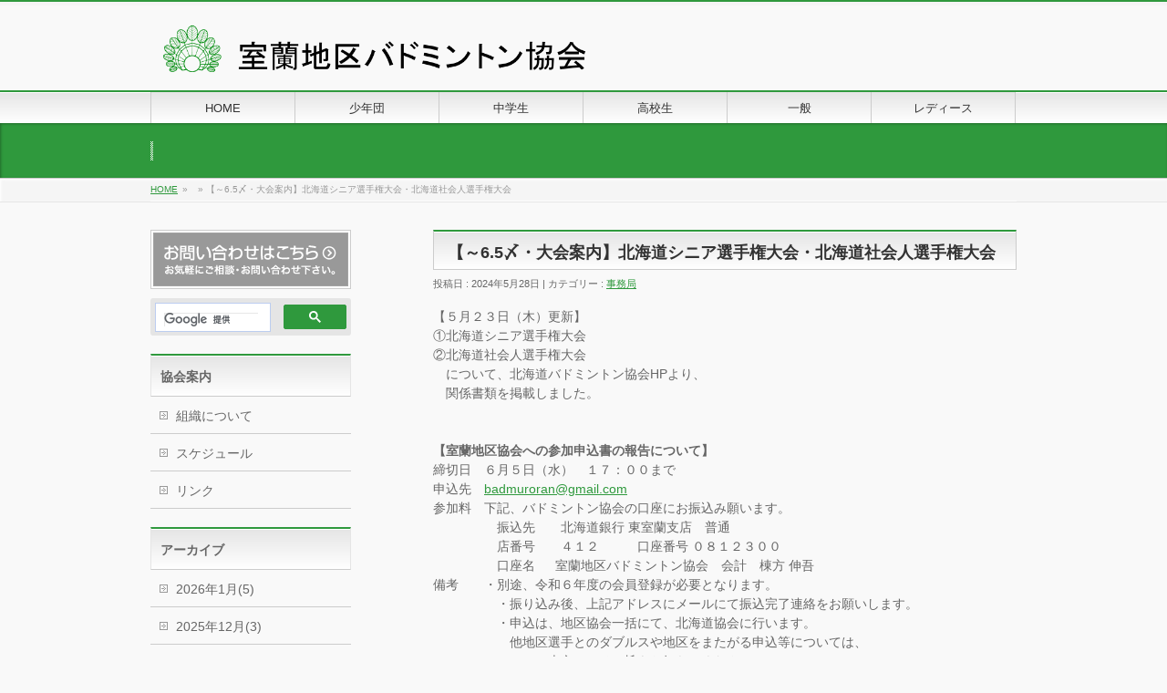

--- FILE ---
content_type: text/html
request_url: http://muro-bad.be-sports.net/detail.php/?id=592
body_size: 22502
content:
<!DOCTYPE html>
<head>
<meta charset="UTF-8" />
<meta id="viewport" name="viewport" content="width=device-width, user-scalable=yes, maximum-scale=1.0, minimum-scale=1.0">
<meta name="description" content="" />
<meta name="keywords" content="室蘭,バドミントン,伊達,登別,壮瞥,豊浦,洞爺湖,室蘭地区,協会,バドミントン協会,羽球" />
<meta property="og:site_name" content="室蘭地区バドミントン協会" />
<meta property="og:url" content="" />
<meta property="og:type" content="website" />
<meta property="og:title" content="室蘭地区バドミントン協会" />
<meta property="og:description" content="" />
<!--[if IE]>
<meta http-equiv="X-UA-Compatible" content="edge" />
<![endif]-->
<title>室蘭地区バドミントン協会</title>
<link rel="shortcut icon" href="/images/favicon.ico" />
<link rel='stylesheet' id='trust-form-front-css' href='/css/trust-form/default-responsive.css?ver=all'>
<link rel="stylesheet" href="http://fonts.googleapis.com/css?family=Droid+Sans:700|Lato:900|Anton">
<link rel="stylesheet" id="bizvektor-option-css" href="/css/biz-vektor/style_bizvektor_options.css">
<link rel="stylesheet" href="/js/FlexSlider/flexslider.css">
<link rel="stylesheet" href="/css/biz-vektor/bizvektor_themes/001/001.css">
<link rel="stylesheet" href="/css/biz-vektor/g_menu_divide_6.css">
<link rel="stylesheet" href="/css/style.css?201705221125">
<!--[if lte IE 8]>
<link rel="stylesheet" href="/css/biz-vektor/bizvektor_themes/001/001_oldie.css">
<style>
#gMenu	{ border-bottom-color:#2f993d; }
#footMenu .menu li a:hover	{ color:#2f993d; }
</style>
<link rel="stylesheet" href="/css/biz-vektor/g_menu_divide_6_oldie.css">
<![endif]-->
<script src="/js/jquery-1.10.2.min.js"></script>
<script src="/js/jquery-migrate-1.2.1.min.js"></script>
<script src="/js/biz-vektor_pickup.js"></script>
</head>
<body class="blog custom-background two-column left-sidebar">
<script>
  var _gaq = _gaq || [];
  _gaq.push(['_setAccount', 'UA-50152733-1']);
  _gaq.push(['_trackPageview']);
  (function() {
	var ga = document.createElement('script'); ga.type = 'text/javascript'; ga.async = true;
	ga.src = ('https:' == document.location.protocol ? 'https://ssl' : 'http://www') + '.google-analytics.com/ga.js';
	var s = document.getElementsByTagName('script')[0]; s.parentNode.insertBefore(ga, s);
  })();
</script><div id="wrap">
	<div id="headerTop">
		<div class="innerBox">
			<div id="site-description"></div>
		</div>
	</div>
	<div id="header">
		<div id="headerInner" class="innerBox">
			<h1 id="site-title">
				<a href="/" title="室蘭地区バドミントン協会" rel="home">
				<img src="/images/muro-bad_logo.png" alt="室蘭地区バドミントン協会" /></a>
			</h1>
		</div>
	</div>
	<div id="gMenu" class="itemClose" onclick="showHide('gMenu');">
		<div id="gMenuInner" class="innerBox">
			<h3 class="assistive-text"><span>MENU</span></h3>
			<div class="skip-link screen-reader-text"><a href="#content" title="メニューを飛ばす">メニューを飛ばす</a></div>
				<div class="menu-%e3%82%b0%e3%83%ad%e3%83%bc%e3%83%90%e3%83%ab%e3%83%a1%e3%83%8b%e3%83%a5%e3%83%bc-container">
				<ul id="menu-%e3%82%b0%e3%83%ad%e3%83%bc%e3%83%90%e3%83%ab%e3%83%a1%e3%83%8b%e3%83%a5%e3%83%bc-1" class="menu">
					<li id="menu-item-24" class="menu-item menu-item-type-custom menu-item-object-custom current-menu-item menu-item-home"><a href="/"><strong>HOME</strong></a></li>
					<li id="menu-item-21" class="menu-item menu-item-type-post_type menu-item-object-page"><a href="/list.php?cat=3"><strong>少年団</strong></a></li>
					<li id="menu-item-20" class="menu-item menu-item-type-post_type menu-item-object-page"><a href="/list.php?cat=6"><strong>中学生</strong></a></li>
					<li id="menu-item-19" class="menu-item menu-item-type-post_type menu-item-object-page"><a href="/list.php?cat=7"><strong>高校生</strong></a></li>
					<li id="menu-item-18" class="menu-item menu-item-type-post_type menu-item-object-page"><a href="/list.php?cat=5"><strong>一般</strong></a></li>
					<li id="menu-item-17" class="menu-item menu-item-type-post_type menu-item-object-page"><a href="/list.php?cat=4"><strong>レディース</strong></a></li>
				</ul>
			</div>
		</div>
	</div>
<div id="pageTitBnr">
<div class="innerBox">
<div id="pageTitInner">
<div id="pageTit"></div>
</div><!-- [ /#pageTitInner ] -->
</div>
</div><!-- [ /#pageTitBnr ] -->
<!-- [ #panList ] -->
<div id="panList">
<div id="panListInner" class="innerBox">
<ul>
	<li id="panHome"><a href="/">HOME</a></li>&raquo; <li><a href="/list.php?cat=" title=" の投稿をすべて表示"></a></li> &raquo; </li><li></li>
</ul></div>
</div>
<!-- [ /#panList ] -->

<div id="main">
<!-- [ #container ] -->
<div id="container" class="innerBox">
	<!-- [ #content ] -->
	<div id="content">

<!-- [ #post- ] -->
<div id="post-437" class="post-437 post type-post status-publish format-standard hentry category-jimu">

<h1 class="entryPostTitle firstChild">【～6.5〆・大会案内】北海道シニア選手権大会・北海道社会人選手権大会</h1>
<div class="entry-meta">
	投稿日 : 2024年5月28日 | 
	カテゴリー : <a href="/list.php?cat=1" title="事務局 の投稿をすべて表示" rel="category" class="firstChild lastChild">事務局</a>
</div>
<div class="entry-content post-content">
	【５月２３日（木）更新】<br />①北海道シニア選手権大会<br />②北海道社会人選手権大会<br />　について、北海道バドミントン協会HPより、<br />　関係書類を掲載しました。<br /><br /><br /><b>【室蘭地区協会への参加申込書の報告について】</b><br />締切日　６月５日（水）　１７：００まで<br />申込先　<a href="mailto:badmuroran@gmail.com">badmuroran@gmail.com</a><br />参加料　下記、バドミントン協会の口座にお振込み願います。<br />　　　　　振込先　　北海道銀行 東室蘭支店　普通<br />　　　　　店番号　　４１２　　　口座番号 ０８１２３００<br />　　　　　口座名 　 室蘭地区バドミントン協会　会計　棟方 伸吾 　<br />備考　　・別途、令和６年度の会員登録が必要となります。<br />　　　　　・振り込み後、上記アドレスにメールにて振込完了連絡をお願いします。<br />　　　　　・申込は、地区協会一括にて、北海道協会に行います。<br />　　　　　　他地区選手とのダブルスや地区をまたがる申込等については、<br />　　　　　　メール本文にてその旨をお知らせください。
</div>
<p class="lastChild">

<a href="/docs/post/592_6_11716441185.pdf" class="firstChild lastChild">第17回北海道シニア選手権大会開催要項.pdf</a><br>
<a href="/docs/post/592_8_11716441185.pdf" class="firstChild lastChild">マスターズ2024バドミントン参加者募集のお知らせ.pdf</a><br>
<a href="/docs/post/592_10_11716441185.xlsx" class="firstChild lastChild">シニア大会申込書・申込集計表.xlsx</a><br>
<a href="/docs/post/592_12_11716441185.pdf" class="firstChild lastChild">第68回北海道社会人選手権大会開催要項.pdf</a><br>
<a href="/docs/post/592_14_11716441185.xlsx" class="firstChild lastChild">社会人大会申込書・申込集計表.xlsx</a><br>
</p></div>
<!-- [ /#post- ] -->

</div>
<!-- [ /#content ] -->

<!-- [ #sideTower ] -->
<div id="sideTower">
<ul>
<li class="sideBnr" id="sideContact"><a href="/inquiry.php"><img src="/images/bnr_contact_ja.png" alt="メールでお問い合わせはこちら"></a></li>
</ul>
<div class="sideWidget" id="search-2">
	<div id="searchform">
		<script>
		  (function() {
		    var cx = '007561973004062713971:vw2i2l3op-g';
		    var gcse = document.createElement('script');
		    gcse.type = 'text/javascript';
		    gcse.async = true;
		    gcse.src = (document.location.protocol == 'https:' ? 'https:' : 'http:') +
		        '//cse.google.com/cse.js?cx=' + cx;
		    var s = document.getElementsByTagName('script')[0];
		    s.parentNode.insertBefore(gcse, s);
		  })();
		</script>
		<gcse:searchbox-only></gcse:searchbox-only>
	</div>
</div>
<div class="sideWidget" id="pages-2" class="widget widget_pages">
	<h3 class="localHead">協会案内</h3>
	<ul>
		<li class="page_item page-item-45"><a href="/about.php">組織について</a></li>
		<li class="page_item page-item-59"><a href="/schedule.php">スケジュール</a></li>
		<li class="page_item page-item-43"><a href="/link.php">リンク</a></li>
	</ul>
</div>
<div class="sideWidget" id="archives-2">
	<h3 class="localHead firstChild">アーカイブ</h3>
	<ul class="lastChild">
		<li><a href="/list.php?m=202601" class="firstChild lastChild">2026年1月(5)</a></li>
		<li><a href="/list.php?m=202512" class="firstChild lastChild">2025年12月(3)</a></li>
		<li><a href="/list.php?m=202511" class="firstChild lastChild">2025年11月(6)</a></li>
		<li><a href="/list.php?m=202510" class="firstChild lastChild">2025年10月(2)</a></li>
		<li><a href="/list.php?m=202509" class="firstChild lastChild">2025年9月(3)</a></li>
		<li><a href="/list.php?m=202508" class="firstChild lastChild">2025年8月(3)</a></li>
		<li><a href="/list.php?m=202507" class="firstChild lastChild">2025年7月(8)</a></li>
		<li><a href="/list.php?m=202506" class="firstChild lastChild">2025年6月(3)</a></li>
		<li><a href="/list.php?m=202505" class="firstChild lastChild">2025年5月(7)</a></li>
		<li><a href="/list.php?m=202504" class="firstChild lastChild">2025年4月(6)</a></li>
		<li><a href="/list.php?m=202503" class="firstChild lastChild">2025年3月(3)</a></li>
		<li><a href="/list.php?m=202502" class="firstChild lastChild">2025年2月(4)</a></li>
		<li><a href="/list.php?m=202412" class="firstChild lastChild">2024年12月(4)</a></li>
		<li><a href="/list.php?m=202411" class="firstChild lastChild">2024年11月(4)</a></li>
		<li><a href="/list.php?m=202410" class="firstChild lastChild">2024年10月(3)</a></li>
		<li><a href="/list.php?m=202409" class="firstChild lastChild">2024年9月(4)</a></li>
		<li><a href="/list.php?m=202408" class="firstChild lastChild">2024年8月(2)</a></li>
		<li><a href="/list.php?m=202407" class="firstChild lastChild">2024年7月(8)</a></li>
		<li><a href="/list.php?m=202406" class="firstChild lastChild">2024年6月(4)</a></li>
		<li><a href="/list.php?m=202405" class="firstChild lastChild">2024年5月(4)</a></li>
		<li><a href="/list.php?m=202404" class="firstChild lastChild">2024年4月(12)</a></li>
		<li><a href="/list.php?m=202403" class="firstChild lastChild">2024年3月(2)</a></li>
		<li><a href="/list.php?m=202402" class="firstChild lastChild">2024年2月(4)</a></li>
		<li><a href="/list.php?m=202401" class="firstChild lastChild">2024年1月(3)</a></li>
		<li><a href="/list.php?m=202312" class="firstChild lastChild">2023年12月(4)</a></li>
		<li><a href="/list.php?m=202311" class="firstChild lastChild">2023年11月(5)</a></li>
		<li><a href="/list.php?m=202310" class="firstChild lastChild">2023年10月(3)</a></li>
		<li><a href="/list.php?m=202309" class="firstChild lastChild">2023年9月(2)</a></li>
		<li><a href="/list.php?m=202308" class="firstChild lastChild">2023年8月(3)</a></li>
		<li><a href="/list.php?m=202307" class="firstChild lastChild">2023年7月(4)</a></li>
		<li><a href="/list.php?m=202306" class="firstChild lastChild">2023年6月(4)</a></li>
		<li><a href="/list.php?m=202305" class="firstChild lastChild">2023年5月(9)</a></li>
		<li><a href="/list.php?m=202304" class="firstChild lastChild">2023年4月(9)</a></li>
		<li><a href="/list.php?m=202303" class="firstChild lastChild">2023年3月(5)</a></li>
		<li><a href="/list.php?m=202302" class="firstChild lastChild">2023年2月(1)</a></li>
		<li><a href="/list.php?m=202301" class="firstChild lastChild">2023年1月(2)</a></li>
		<li><a href="/list.php?m=202212" class="firstChild lastChild">2022年12月(6)</a></li>
		<li><a href="/list.php?m=202211" class="firstChild lastChild">2022年11月(3)</a></li>
		<li><a href="/list.php?m=202210" class="firstChild lastChild">2022年10月(8)</a></li>
		<li><a href="/list.php?m=202209" class="firstChild lastChild">2022年9月(3)</a></li>
		<li><a href="/list.php?m=202208" class="firstChild lastChild">2022年8月(3)</a></li>
		<li><a href="/list.php?m=202207" class="firstChild lastChild">2022年7月(5)</a></li>
		<li><a href="/list.php?m=202206" class="firstChild lastChild">2022年6月(2)</a></li>
		<li><a href="/list.php?m=202205" class="firstChild lastChild">2022年5月(6)</a></li>
		<li><a href="/list.php?m=202204" class="firstChild lastChild">2022年4月(4)</a></li>
		<li><a href="/list.php?m=202203" class="firstChild lastChild">2022年3月(1)</a></li>
		<li><a href="/list.php?m=202202" class="firstChild lastChild">2022年2月(2)</a></li>
		<li><a href="/list.php?m=202201" class="firstChild lastChild">2022年1月(2)</a></li>
		<li><a href="/list.php?m=202112" class="firstChild lastChild">2021年12月(5)</a></li>
		<li><a href="/list.php?m=202111" class="firstChild lastChild">2021年11月(2)</a></li>
		<li><a href="/list.php?m=202110" class="firstChild lastChild">2021年10月(3)</a></li>
		<li><a href="/list.php?m=202109" class="firstChild lastChild">2021年9月(4)</a></li>
		<li><a href="/list.php?m=202108" class="firstChild lastChild">2021年8月(8)</a></li>
		<li><a href="/list.php?m=202107" class="firstChild lastChild">2021年7月(5)</a></li>
		<li><a href="/list.php?m=202106" class="firstChild lastChild">2021年6月(3)</a></li>
		<li><a href="/list.php?m=202105" class="firstChild lastChild">2021年5月(4)</a></li>
		<li><a href="/list.php?m=202104" class="firstChild lastChild">2021年4月(5)</a></li>
		<li><a href="/list.php?m=202103" class="firstChild lastChild">2021年3月(2)</a></li>
		<li><a href="/list.php?m=202102" class="firstChild lastChild">2021年2月(2)</a></li>
		<li><a href="/list.php?m=202012" class="firstChild lastChild">2020年12月(5)</a></li>
		<li><a href="/list.php?m=202011" class="firstChild lastChild">2020年11月(6)</a></li>
		<li><a href="/list.php?m=202010" class="firstChild lastChild">2020年10月(7)</a></li>
		<li><a href="/list.php?m=202009" class="firstChild lastChild">2020年9月(2)</a></li>
		<li><a href="/list.php?m=202008" class="firstChild lastChild">2020年8月(7)</a></li>
		<li><a href="/list.php?m=202007" class="firstChild lastChild">2020年7月(4)</a></li>
		<li><a href="/list.php?m=202006" class="firstChild lastChild">2020年6月(6)</a></li>
		<li><a href="/list.php?m=202005" class="firstChild lastChild">2020年5月(4)</a></li>
		<li><a href="/list.php?m=202004" class="firstChild lastChild">2020年4月(2)</a></li>
		<li><a href="/list.php?m=202003" class="firstChild lastChild">2020年3月(1)</a></li>
		<li><a href="/list.php?m=202002" class="firstChild lastChild">2020年2月(7)</a></li>
		<li><a href="/list.php?m=202001" class="firstChild lastChild">2020年1月(1)</a></li>
		<li><a href="/list.php?m=201912" class="firstChild lastChild">2019年12月(1)</a></li>
		<li><a href="/list.php?m=201911" class="firstChild lastChild">2019年11月(3)</a></li>
		<li><a href="/list.php?m=201910" class="firstChild lastChild">2019年10月(5)</a></li>
		<li><a href="/list.php?m=201909" class="firstChild lastChild">2019年9月(3)</a></li>
		<li><a href="/list.php?m=201908" class="firstChild lastChild">2019年8月(4)</a></li>
		<li><a href="/list.php?m=201907" class="firstChild lastChild">2019年7月(4)</a></li>
		<li><a href="/list.php?m=201906" class="firstChild lastChild">2019年6月(4)</a></li>
		<li><a href="/list.php?m=201905" class="firstChild lastChild">2019年5月(9)</a></li>
		<li><a href="/list.php?m=201904" class="firstChild lastChild">2019年4月(7)</a></li>
		<li><a href="/list.php?m=201903" class="firstChild lastChild">2019年3月(2)</a></li>
		<li><a href="/list.php?m=201902" class="firstChild lastChild">2019年2月(3)</a></li>
		<li><a href="/list.php?m=201901" class="firstChild lastChild">2019年1月(3)</a></li>
		<li><a href="/list.php?m=201812" class="firstChild lastChild">2018年12月(2)</a></li>
		<li><a href="/list.php?m=201811" class="firstChild lastChild">2018年11月(4)</a></li>
		<li><a href="/list.php?m=201810" class="firstChild lastChild">2018年10月(5)</a></li>
		<li><a href="/list.php?m=201809" class="firstChild lastChild">2018年9月(3)</a></li>
		<li><a href="/list.php?m=201808" class="firstChild lastChild">2018年8月(3)</a></li>
		<li><a href="/list.php?m=201807" class="firstChild lastChild">2018年7月(7)</a></li>
		<li><a href="/list.php?m=201806" class="firstChild lastChild">2018年6月(2)</a></li>
		<li><a href="/list.php?m=201805" class="firstChild lastChild">2018年5月(5)</a></li>
		<li><a href="/list.php?m=201804" class="firstChild lastChild">2018年4月(8)</a></li>
		<li><a href="/list.php?m=201803" class="firstChild lastChild">2018年3月(5)</a></li>
		<li><a href="/list.php?m=201802" class="firstChild lastChild">2018年2月(3)</a></li>
		<li><a href="/list.php?m=201801" class="firstChild lastChild">2018年1月(1)</a></li>
		<li><a href="/list.php?m=201712" class="firstChild lastChild">2017年12月(4)</a></li>
		<li><a href="/list.php?m=201711" class="firstChild lastChild">2017年11月(3)</a></li>
		<li><a href="/list.php?m=201710" class="firstChild lastChild">2017年10月(5)</a></li>
		<li><a href="/list.php?m=201709" class="firstChild lastChild">2017年9月(4)</a></li>
		<li><a href="/list.php?m=201708" class="firstChild lastChild">2017年8月(1)</a></li>
		<li><a href="/list.php?m=201707" class="firstChild lastChild">2017年7月(4)</a></li>
		<li><a href="/list.php?m=201706" class="firstChild lastChild">2017年6月(5)</a></li>
		<li><a href="/list.php?m=201705" class="firstChild lastChild">2017年5月(11)</a></li>
		<li><a href="/list.php?m=201704" class="firstChild lastChild">2017年4月(3)</a></li>
		<li><a href="/list.php?m=201703" class="firstChild lastChild">2017年3月(3)</a></li>
		<li><a href="/list.php?m=201702" class="firstChild lastChild">2017年2月(4)</a></li>
		<li><a href="/list.php?m=201701" class="firstChild lastChild">2017年1月(4)</a></li>
		<li><a href="/list.php?m=201612" class="firstChild lastChild">2016年12月(4)</a></li>
		<li><a href="/list.php?m=201611" class="firstChild lastChild">2016年11月(6)</a></li>
		<li><a href="/list.php?m=201610" class="firstChild lastChild">2016年10月(4)</a></li>
		<li><a href="/list.php?m=201609" class="firstChild lastChild">2016年9月(3)</a></li>
		<li><a href="/list.php?m=201608" class="firstChild lastChild">2016年8月(3)</a></li>
		<li><a href="/list.php?m=201607" class="firstChild lastChild">2016年7月(10)</a></li>
		<li><a href="/list.php?m=201606" class="firstChild lastChild">2016年6月(1)</a></li>
		<li><a href="/list.php?m=201605" class="firstChild lastChild">2016年5月(7)</a></li>
		<li><a href="/list.php?m=201604" class="firstChild lastChild">2016年4月(6)</a></li>
		<li><a href="/list.php?m=201603" class="firstChild lastChild">2016年3月(4)</a></li>
		<li><a href="/list.php?m=201602" class="firstChild lastChild">2016年2月(1)</a></li>
		<li><a href="/list.php?m=201601" class="firstChild lastChild">2016年1月(3)</a></li>
		<li><a href="/list.php?m=201512" class="firstChild lastChild">2015年12月(5)</a></li>
		<li><a href="/list.php?m=201511" class="firstChild lastChild">2015年11月(4)</a></li>
		<li><a href="/list.php?m=201510" class="firstChild lastChild">2015年10月(6)</a></li>
		<li><a href="/list.php?m=201509" class="firstChild lastChild">2015年9月(3)</a></li>
		<li><a href="/list.php?m=201508" class="firstChild lastChild">2015年8月(3)</a></li>
		<li><a href="/list.php?m=201507" class="firstChild lastChild">2015年7月(5)</a></li>
		<li><a href="/list.php?m=201506" class="firstChild lastChild">2015年6月(3)</a></li>
		<li><a href="/list.php?m=201505" class="firstChild lastChild">2015年5月(2)</a></li>
		<li><a href="/list.php?m=201504" class="firstChild lastChild">2015年4月(4)</a></li>
		<li><a href="/list.php?m=201502" class="firstChild lastChild">2015年2月(3)</a></li>
		<li><a href="/list.php?m=201501" class="firstChild lastChild">2015年1月(2)</a></li>
		<li><a href="/list.php?m=201412" class="firstChild lastChild">2014年12月(1)</a></li>
		<li><a href="/list.php?m=201411" class="firstChild lastChild">2014年11月(6)</a></li>
		<li><a href="/list.php?m=201410" class="firstChild lastChild">2014年10月(2)</a></li>
		<li><a href="/list.php?m=201409" class="firstChild lastChild">2014年9月(8)</a></li>
		<li><a href="/list.php?m=201408" class="firstChild lastChild">2014年8月(3)</a></li>
		<li><a href="/list.php?m=201407" class="firstChild lastChild">2014年7月(6)</a></li>
		<li><a href="/list.php?m=201406" class="firstChild lastChild">2014年6月(2)</a></li>
		<li><a href="/list.php?m=201405" class="firstChild lastChild">2014年5月(6)</a></li>
		<li><a href="/list.php?m=201404" class="firstChild lastChild">2014年4月(2)</a></li>
		<li><a href="/list.php?m=201403" class="firstChild lastChild">2014年3月(1)</a></li>
	</ul>
</div><!-- [ /#sideTower ] -->
</div>
<!-- [ /#container ] -->

</div><!-- #main -->
<script>
	$(document).ready(function() {
		$("#panListInner li:last-child").html($("h1").text());
	});
</script>
<!-- [ #footerSection ] -->
<div id="footerSection">

	<div id="pagetop">
	<div id="pagetopInner" class="innerBox">
	<a href="#wrap">PAGETOP</a>
	</div>
	</div>

	<div id="footMenu">
	<div id="footMenuInner" class="innerBox">
		</div>
	</div>

	<!-- [ #footer ] -->
	<div id="footer">
	<!-- [ #footerInner ] -->
	<div id="footerInner" class="innerBox">
		<dl id="footerOutline">
		<dt>室蘭地区バドミントン協会　事務局 </dt>
		<dd>
		〒050-0064<br />
室蘭市柏木町361番地の1<br />
室蘭市立港北中学校内<br />
Tel：0143-55-7314 / Fax：Fax：0143-55-7315		</dd>
		</dl>
		<!-- [ #footerSiteMap ] -->
		<div id="footerSiteMap">
				</div>
		<!-- [ /#footerSiteMap ] -->
	</div>
	<!-- [ /#footerInner ] -->
	</div>
	<!-- [ /#footer ] -->

	<!-- [ #siteBottom ] -->
	<div id="siteBottom">
	<div id="siteBottomInner" class="innerBox">
	<div id="copy">Copyright &copy; <a href="" rel="home">室蘭地区バドミントン協会</a> All Rights Reserved.</div>	</div>
	</div>
	<!-- [ /#siteBottom ] -->
</div>
<!-- [ /#footerSection ] -->
</div>
<!-- [ /#wrap ] -->
<script type='text/javascript' src='/js/FlexSlider/jquery.flexslider-min.js'></script>
</body>
</html>

--- FILE ---
content_type: text/css
request_url: http://muro-bad.be-sports.net/css/trust-form/default-responsive.css?ver=all
body_size: 2871
content:
@charset "utf-8";
/* 
 * @Style Name: Responsive Simple
 * @Version: 1.0
 * Author: webourgeon
 */


/* ======================================

	 Reset 

====================================== */
#trust-form{
    width:100%;
    height: auto;
}
#trust-form table{
	width: 100%;
    border-collapse: collapse;
    border-spacing: 0;
}
#trust-form table,
#trust-form table th,
#trust-form table td {
    border: none;  
}
/* reset form element style*/
.contact-form input, 
.contact-formbutton, 
.contact-formselect, 
.contact-formtextarea {
    margin: 0;
    outline: none;  
}
#trust-form input,
#trust-form select {
    vertical-align:middle;
  
}
#trust-form ul {
    margin: 0;
    padding: 0;
    list-style: none;
}
#trust-form ul li {
    list-style: none;
    margin: 0;
    padding: 0;
}

/* ======================================

	 Trust Form Style

====================================== */
div#trust-form.contact-form table{
	margin-bottom: 2em;
	text-align: center;
}
div#trust-form.contact-form table th {
    padding: 10px 0;
    border-bottom: 1px solid #ccc;
    text-align: left;
    vertical-align: top;
    font-weight: bold;
}
div#trust-form.contact-form table td {
	padding: 10px 0;
    border-bottom: 1px solid #ccc;
	text-align: left;
    vertical-align: middle;   
}
div#trust-form.contact-form table tr:hover{
	background: #f4f4f4;
}
div#trust-form.contact-form table div{
	padding: 0 10px;
}

div#trust-form.contact-form p.submit-container {
	text-align: center;
}

div#trust-form.contact-form div.submessage {
    font-size: 80%;
    font-weight: normal;
}

div#trust-form.contact-form span.require {
    margin-left:3px;
    color: #e55a3b;
}

div#trust-form.contact-form div.error {
    color: #e55a3b;
}


div#trust-form.contact-form input[type="checkbox"],
div#trust-form.contact-form input[type="radio"] {
    margin-right: 3px;
}
div#trust-form.contact-form label{
	display: block;
	width: 100%;
}

div#trust-form #confirm-button{
	text-align: center;
}

/* split css in input confirm finish  */
div.contact-form-input {}
div.contact-form-confirm {}
div.contact-form-finish {}

div.contact-form-input table {}
div.contact-form-confirm table  {}
div.contact-form-finish table {}

div.contact-form-input table th {}
div.contact-form-confirm table th {}
div.contact-form-finish table th {}

div.contact-form-input table td {}
div.contact-form-confirm table td {}
div.contact-form-finish table td {}


@media only screen and (max-width:600px){
	div#trust-form table{
		margin: 2em auto;
		border: 1px solid #ccc;
		border-bottom-width: 0;			
	}
	div#trust-form table th,
	div#trust-form table td{
		padding: 0;
		float: left;
		clear: both;
		width: 100%;
	}
	div#trust-form table th{
		background-color: #f4f4f4;
	}
	div#trust-form table ul li{
		line-height: 3.5em;
	}
	div#trust-form.contact-form table tr:hover{
	background: #fff;
}

}


--- FILE ---
content_type: text/css
request_url: http://muro-bad.be-sports.net/css/biz-vektor/g_menu_divide_6.css
body_size: 370
content:
@charset "utf-8";
/* gMenuの系統でないページを表示しても崩れないようにactive ボタンのサイズは必ず他のボタンより大きくならなくてはならない */
@media (min-width: 970px) {
#gMenu .menu li { width:158px; text-align:center; }
#gMenu .menu li.current_page_item,
#gMenu .menu li.current_page_ancestor { width:159px; }
}

--- FILE ---
content_type: text/css
request_url: http://muro-bad.be-sports.net/css/style.css?201705221125
body_size: 3508
content:
body.custom-background { background-color: #f9f9f9; }
h1,h2,h3,h4,h4,h5,h6,
#header #site-title,
#pageTitBnr #pageTitInner #pageTit,
#content .leadTxt,
#sideTower .localHead {font-family:  ; }
#pageTitBnr #pageTitInner #pageTit { font-weight:; }
#gMenu .menu li a strong {font-family: "ヒラギノ角ゴ Pro W3","Hiragino Kaku Gothic Pro","メイリオ",Meiryo,Osaka,"ＭＳ Ｐゴシック","MS PGothic",sans-serif ; }
a	{ color:#2f993d; }
a:hover	{ color:#81d742;}

a.btn,
.linkBtn.linkBtnS a,
.linkBtn.linkBtnM a,
.moreLink a,
.btn.btnS a,
.btn.btnM a,
.btn.btnL a,
#content p.btn.btnL input,
input[type=button],
input[type=submit],
#searchform input[type=submit],
p.form-submit input[type=submit],
form#searchform input#searchsubmit,
#content form input.wpcf7-submit,
#confirm-button input	{ background-color:#2f993d;color:#f5f5f5; }

.moreLink a:hover,
.btn.btnS a:hover,
.btn.btnM a:hover,
.btn.btnL a:hover	{ background-color:#81d742; color:#f5f5f5;}

#headerTop { border-top-color:#2f993d;}
#header #headContact #headContactTel	{color:#2f993d;}

#gMenu	{ border-top:2px solid #2f993d; }
#gMenu h3.assistive-text,
#gMenu .menu li.current_page_item a,
#gMenu .menu li.current_page_ancestor a ,
#gMenu .menu li.current-page-ancestor a ,
#gMenu .menu li a:hover	{
background-color:#2f993d;
border-right:1px solid #8fdd66;
background: -webkit-gradient(linear, 0 0, 0 bottom, from(#2f993d), to(#8fdd66));
background: -moz-linear-gradient(#2f993d, #8fdd66);
background: linear-gradient(#2f993d, #8fdd66);
-ms-filter: "progid:DXImageTransform.Microsoft.Gradient(StartColorStr=#2f993d, EndColorStr=#8fdd66)";
}
#pageTitBnr	{ background-color:#2f993d; }

#panList a	{ color:#2f993d; }
#panList a:hover	{ color:#81d742; }

#content h2,
#content h1.contentTitle,
#content h1.entryPostTitle { border-top:2px solid #2f993d;}
#content h3	{ border-left-color:#2f993d;}
#content h4,
#content dt	{ color:#2f993d; }

#content .infoList .infoCate a:hover	{ background-color:#2f993d; }

#content .child_page_block h4 a	{ border-color:#2f993d; }
#content .child_page_block h4 a:hover,
#content .child_page_block p a:hover	{ color:#2f993d; }

#content .childPageBox ul li.current_page_item li a	{ color:#2f993d; }

#content .mainFootContact p.mainFootTxt span.mainFootTel	{ color:#2f993d; }
#content .mainFootContact .mainFootBt a			{ background-color:#2f993d; }
#content .mainFootContact .mainFootBt a:hover	{ background-color:#81d742; }

#sideTower .localHead	{ border-top-color:#2f993d; }
#sideTower li.sideBnr#sideContact a		{ background-color:#999; }
#sideTower li.sideBnr#sideContact a:hover	{ background-color:#CCC; }
#sideTower .sideWidget h4	{ border-left-color:#2f993d; }

#pagetop a	{ background-color:#2f993d; }
#footMenu	{ background-color:#2f993d;border-top-color:#8fdd66; }

#topMainBnr	{ background-color:#2f993d; }
#topMainBnrFrame a.slideFrame:hover	{ border:4px solid #81d742; }

#topPr .topPrInner h3	{ border-left-color:#2f993d ; }
#topPr .topPrInner p.moreLink a	{ background-color:#2f993d; }
#topPr .topPrInner p.moreLink a:hover { background-color:#81d742; }

.paging span,
.paging a	{ color:#2f993d;border:1px solid #2f993d; }
.paging span.current,
.paging a:hover{ background-color:#2f993d; }

.about-list{clear:both; margin-bottom:1.7em;}
.about-item{clear:both;float:left;margin-left: 30px;min-width:10em;}
.about-cont{float:left;margin:0 !important;}
.about-cont:before{content:"：";margin-right:1em;}
.clearfix:after,.clearfix:before{content:" ";display:table}.clearfix:after{clear:both}

}


--- FILE ---
content_type: text/javascript
request_url: http://muro-bad.be-sports.net/js/biz-vektor_pickup.js
body_size: 599
content:
/*-------------------------------------------*/
/*	メニューの開閉
/*	<div id="menu" onclick="showHide('menu');" class="itemOpen">MENU</div>
/*-------------------------------------------*/
function showHide(targetID) {
	if( document.getElementById(targetID)) {
		var targetItem = '#' + targetID;
		if ( jQuery(targetItem).hasClass('itemOpen') ) {
			document.getElementById(targetID).className = "itemClose";
		} else {
			document.getElementById(targetID).className = "itemOpen";
		}
	}
	// resVektorRun();
	// console.log('_|＼○_ﾋｬｯ ε=＼＿○ﾉ ﾎｰｳ!!');
}
